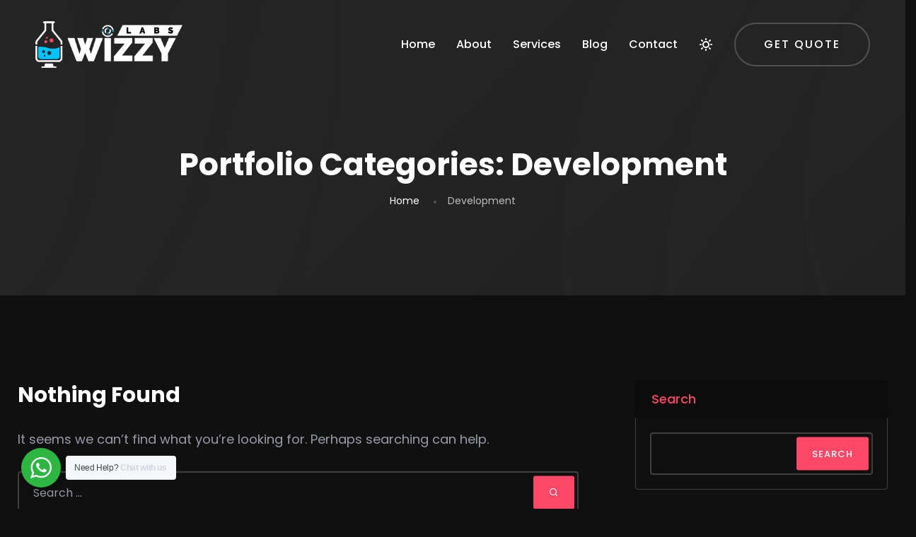

--- FILE ---
content_type: text/html; charset=UTF-8
request_url: https://wizzylabs.com/portfolio-cat/development/
body_size: 14721
content:
<!doctype html>
<html lang="en-US">
<head>
    <meta charset="UTF-8">
    <meta name="viewport" content="width=device-width, initial-scale=1">
    <link rel="profile" href="https://gmpg.org/xfn/11">

        <meta name="theme-style-mode" content="1">
<meta name="google-site-verification" content="wHPP5iTmWlHbyHK16twy4vTv4U1ZL_R0Ben6NQNUzPQ" />
    <title>Development &#8211; WizzyLabs</title>
<meta name='robots' content='max-image-preview:large' />
<link rel='dns-prefetch' href='//fonts.googleapis.com' />
<link rel="alternate" type="application/rss+xml" title="WizzyLabs &raquo; Feed" href="https://wizzylabs.com/feed/" />
<link rel="alternate" type="application/rss+xml" title="WizzyLabs &raquo; Comments Feed" href="https://wizzylabs.com/comments/feed/" />
<link rel="alternate" type="application/rss+xml" title="WizzyLabs &raquo; Development Portfolio Categories Feed" href="https://wizzylabs.com/portfolio-cat/development/feed/" />
<script type="text/javascript">
/* <![CDATA[ */
window._wpemojiSettings = {"baseUrl":"https:\/\/s.w.org\/images\/core\/emoji\/15.0.3\/72x72\/","ext":".png","svgUrl":"https:\/\/s.w.org\/images\/core\/emoji\/15.0.3\/svg\/","svgExt":".svg","source":{"concatemoji":"https:\/\/wizzylabs.com\/wp-includes\/js\/wp-emoji-release.min.js?ver=6.6.4"}};
/*! This file is auto-generated */
!function(i,n){var o,s,e;function c(e){try{var t={supportTests:e,timestamp:(new Date).valueOf()};sessionStorage.setItem(o,JSON.stringify(t))}catch(e){}}function p(e,t,n){e.clearRect(0,0,e.canvas.width,e.canvas.height),e.fillText(t,0,0);var t=new Uint32Array(e.getImageData(0,0,e.canvas.width,e.canvas.height).data),r=(e.clearRect(0,0,e.canvas.width,e.canvas.height),e.fillText(n,0,0),new Uint32Array(e.getImageData(0,0,e.canvas.width,e.canvas.height).data));return t.every(function(e,t){return e===r[t]})}function u(e,t,n){switch(t){case"flag":return n(e,"\ud83c\udff3\ufe0f\u200d\u26a7\ufe0f","\ud83c\udff3\ufe0f\u200b\u26a7\ufe0f")?!1:!n(e,"\ud83c\uddfa\ud83c\uddf3","\ud83c\uddfa\u200b\ud83c\uddf3")&&!n(e,"\ud83c\udff4\udb40\udc67\udb40\udc62\udb40\udc65\udb40\udc6e\udb40\udc67\udb40\udc7f","\ud83c\udff4\u200b\udb40\udc67\u200b\udb40\udc62\u200b\udb40\udc65\u200b\udb40\udc6e\u200b\udb40\udc67\u200b\udb40\udc7f");case"emoji":return!n(e,"\ud83d\udc26\u200d\u2b1b","\ud83d\udc26\u200b\u2b1b")}return!1}function f(e,t,n){var r="undefined"!=typeof WorkerGlobalScope&&self instanceof WorkerGlobalScope?new OffscreenCanvas(300,150):i.createElement("canvas"),a=r.getContext("2d",{willReadFrequently:!0}),o=(a.textBaseline="top",a.font="600 32px Arial",{});return e.forEach(function(e){o[e]=t(a,e,n)}),o}function t(e){var t=i.createElement("script");t.src=e,t.defer=!0,i.head.appendChild(t)}"undefined"!=typeof Promise&&(o="wpEmojiSettingsSupports",s=["flag","emoji"],n.supports={everything:!0,everythingExceptFlag:!0},e=new Promise(function(e){i.addEventListener("DOMContentLoaded",e,{once:!0})}),new Promise(function(t){var n=function(){try{var e=JSON.parse(sessionStorage.getItem(o));if("object"==typeof e&&"number"==typeof e.timestamp&&(new Date).valueOf()<e.timestamp+604800&&"object"==typeof e.supportTests)return e.supportTests}catch(e){}return null}();if(!n){if("undefined"!=typeof Worker&&"undefined"!=typeof OffscreenCanvas&&"undefined"!=typeof URL&&URL.createObjectURL&&"undefined"!=typeof Blob)try{var e="postMessage("+f.toString()+"("+[JSON.stringify(s),u.toString(),p.toString()].join(",")+"));",r=new Blob([e],{type:"text/javascript"}),a=new Worker(URL.createObjectURL(r),{name:"wpTestEmojiSupports"});return void(a.onmessage=function(e){c(n=e.data),a.terminate(),t(n)})}catch(e){}c(n=f(s,u,p))}t(n)}).then(function(e){for(var t in e)n.supports[t]=e[t],n.supports.everything=n.supports.everything&&n.supports[t],"flag"!==t&&(n.supports.everythingExceptFlag=n.supports.everythingExceptFlag&&n.supports[t]);n.supports.everythingExceptFlag=n.supports.everythingExceptFlag&&!n.supports.flag,n.DOMReady=!1,n.readyCallback=function(){n.DOMReady=!0}}).then(function(){return e}).then(function(){var e;n.supports.everything||(n.readyCallback(),(e=n.source||{}).concatemoji?t(e.concatemoji):e.wpemoji&&e.twemoji&&(t(e.twemoji),t(e.wpemoji)))}))}((window,document),window._wpemojiSettings);
/* ]]> */
</script>

<style id='wp-emoji-styles-inline-css' type='text/css'>

	img.wp-smiley, img.emoji {
		display: inline !important;
		border: none !important;
		box-shadow: none !important;
		height: 1em !important;
		width: 1em !important;
		margin: 0 0.07em !important;
		vertical-align: -0.1em !important;
		background: none !important;
		padding: 0 !important;
	}
</style>
<link rel='stylesheet' id='wp-block-library-css' href='https://wizzylabs.com/wp-includes/css/dist/block-library/style.min.css?ver=6.6.4' type='text/css' media='all' />
<style id='wp-block-library-theme-inline-css' type='text/css'>
.wp-block-audio :where(figcaption){color:#555;font-size:13px;text-align:center}.is-dark-theme .wp-block-audio :where(figcaption){color:#ffffffa6}.wp-block-audio{margin:0 0 1em}.wp-block-code{border:1px solid #ccc;border-radius:4px;font-family:Menlo,Consolas,monaco,monospace;padding:.8em 1em}.wp-block-embed :where(figcaption){color:#555;font-size:13px;text-align:center}.is-dark-theme .wp-block-embed :where(figcaption){color:#ffffffa6}.wp-block-embed{margin:0 0 1em}.blocks-gallery-caption{color:#555;font-size:13px;text-align:center}.is-dark-theme .blocks-gallery-caption{color:#ffffffa6}:root :where(.wp-block-image figcaption){color:#555;font-size:13px;text-align:center}.is-dark-theme :root :where(.wp-block-image figcaption){color:#ffffffa6}.wp-block-image{margin:0 0 1em}.wp-block-pullquote{border-bottom:4px solid;border-top:4px solid;color:currentColor;margin-bottom:1.75em}.wp-block-pullquote cite,.wp-block-pullquote footer,.wp-block-pullquote__citation{color:currentColor;font-size:.8125em;font-style:normal;text-transform:uppercase}.wp-block-quote{border-left:.25em solid;margin:0 0 1.75em;padding-left:1em}.wp-block-quote cite,.wp-block-quote footer{color:currentColor;font-size:.8125em;font-style:normal;position:relative}.wp-block-quote.has-text-align-right{border-left:none;border-right:.25em solid;padding-left:0;padding-right:1em}.wp-block-quote.has-text-align-center{border:none;padding-left:0}.wp-block-quote.is-large,.wp-block-quote.is-style-large,.wp-block-quote.is-style-plain{border:none}.wp-block-search .wp-block-search__label{font-weight:700}.wp-block-search__button{border:1px solid #ccc;padding:.375em .625em}:where(.wp-block-group.has-background){padding:1.25em 2.375em}.wp-block-separator.has-css-opacity{opacity:.4}.wp-block-separator{border:none;border-bottom:2px solid;margin-left:auto;margin-right:auto}.wp-block-separator.has-alpha-channel-opacity{opacity:1}.wp-block-separator:not(.is-style-wide):not(.is-style-dots){width:100px}.wp-block-separator.has-background:not(.is-style-dots){border-bottom:none;height:1px}.wp-block-separator.has-background:not(.is-style-wide):not(.is-style-dots){height:2px}.wp-block-table{margin:0 0 1em}.wp-block-table td,.wp-block-table th{word-break:normal}.wp-block-table :where(figcaption){color:#555;font-size:13px;text-align:center}.is-dark-theme .wp-block-table :where(figcaption){color:#ffffffa6}.wp-block-video :where(figcaption){color:#555;font-size:13px;text-align:center}.is-dark-theme .wp-block-video :where(figcaption){color:#ffffffa6}.wp-block-video{margin:0 0 1em}:root :where(.wp-block-template-part.has-background){margin-bottom:0;margin-top:0;padding:1.25em 2.375em}
</style>
<link rel='stylesheet' id='nta-css-popup-css' href='https://wizzylabs.com/wp-content/plugins/whatsapp-for-wordpress/assets/dist/css/style.css?ver=6.6.4' type='text/css' media='all' />
<style id='classic-theme-styles-inline-css' type='text/css'>
/*! This file is auto-generated */
.wp-block-button__link{color:#fff;background-color:#32373c;border-radius:9999px;box-shadow:none;text-decoration:none;padding:calc(.667em + 2px) calc(1.333em + 2px);font-size:1.125em}.wp-block-file__button{background:#32373c;color:#fff;text-decoration:none}
</style>
<style id='global-styles-inline-css' type='text/css'>
:root{--wp--preset--aspect-ratio--square: 1;--wp--preset--aspect-ratio--4-3: 4/3;--wp--preset--aspect-ratio--3-4: 3/4;--wp--preset--aspect-ratio--3-2: 3/2;--wp--preset--aspect-ratio--2-3: 2/3;--wp--preset--aspect-ratio--16-9: 16/9;--wp--preset--aspect-ratio--9-16: 9/16;--wp--preset--color--black: #000000;--wp--preset--color--cyan-bluish-gray: #abb8c3;--wp--preset--color--white: #ffffff;--wp--preset--color--pale-pink: #f78da7;--wp--preset--color--vivid-red: #cf2e2e;--wp--preset--color--luminous-vivid-orange: #ff6900;--wp--preset--color--luminous-vivid-amber: #fcb900;--wp--preset--color--light-green-cyan: #7bdcb5;--wp--preset--color--vivid-green-cyan: #00d084;--wp--preset--color--pale-cyan-blue: #8ed1fc;--wp--preset--color--vivid-cyan-blue: #0693e3;--wp--preset--color--vivid-purple: #9b51e0;--wp--preset--color--primary: #f9004d;--wp--preset--color--secondary: #00D09C;--wp--preset--color--dark: #1f1f25;--wp--preset--color--gray: #717173;--wp--preset--color--light: #f8f9fc;--wp--preset--gradient--vivid-cyan-blue-to-vivid-purple: linear-gradient(135deg,rgba(6,147,227,1) 0%,rgb(155,81,224) 100%);--wp--preset--gradient--light-green-cyan-to-vivid-green-cyan: linear-gradient(135deg,rgb(122,220,180) 0%,rgb(0,208,130) 100%);--wp--preset--gradient--luminous-vivid-amber-to-luminous-vivid-orange: linear-gradient(135deg,rgba(252,185,0,1) 0%,rgba(255,105,0,1) 100%);--wp--preset--gradient--luminous-vivid-orange-to-vivid-red: linear-gradient(135deg,rgba(255,105,0,1) 0%,rgb(207,46,46) 100%);--wp--preset--gradient--very-light-gray-to-cyan-bluish-gray: linear-gradient(135deg,rgb(238,238,238) 0%,rgb(169,184,195) 100%);--wp--preset--gradient--cool-to-warm-spectrum: linear-gradient(135deg,rgb(74,234,220) 0%,rgb(151,120,209) 20%,rgb(207,42,186) 40%,rgb(238,44,130) 60%,rgb(251,105,98) 80%,rgb(254,248,76) 100%);--wp--preset--gradient--blush-light-purple: linear-gradient(135deg,rgb(255,206,236) 0%,rgb(152,150,240) 100%);--wp--preset--gradient--blush-bordeaux: linear-gradient(135deg,rgb(254,205,165) 0%,rgb(254,45,45) 50%,rgb(107,0,62) 100%);--wp--preset--gradient--luminous-dusk: linear-gradient(135deg,rgb(255,203,112) 0%,rgb(199,81,192) 50%,rgb(65,88,208) 100%);--wp--preset--gradient--pale-ocean: linear-gradient(135deg,rgb(255,245,203) 0%,rgb(182,227,212) 50%,rgb(51,167,181) 100%);--wp--preset--gradient--electric-grass: linear-gradient(135deg,rgb(202,248,128) 0%,rgb(113,206,126) 100%);--wp--preset--gradient--midnight: linear-gradient(135deg,rgb(2,3,129) 0%,rgb(40,116,252) 100%);--wp--preset--font-size--small: 12px;--wp--preset--font-size--medium: 20px;--wp--preset--font-size--large: 36px;--wp--preset--font-size--x-large: 42px;--wp--preset--font-size--normal: 16px;--wp--preset--font-size--huge: 50px;--wp--preset--spacing--20: 0.44rem;--wp--preset--spacing--30: 0.67rem;--wp--preset--spacing--40: 1rem;--wp--preset--spacing--50: 1.5rem;--wp--preset--spacing--60: 2.25rem;--wp--preset--spacing--70: 3.38rem;--wp--preset--spacing--80: 5.06rem;--wp--preset--shadow--natural: 6px 6px 9px rgba(0, 0, 0, 0.2);--wp--preset--shadow--deep: 12px 12px 50px rgba(0, 0, 0, 0.4);--wp--preset--shadow--sharp: 6px 6px 0px rgba(0, 0, 0, 0.2);--wp--preset--shadow--outlined: 6px 6px 0px -3px rgba(255, 255, 255, 1), 6px 6px rgba(0, 0, 0, 1);--wp--preset--shadow--crisp: 6px 6px 0px rgba(0, 0, 0, 1);}:where(.is-layout-flex){gap: 0.5em;}:where(.is-layout-grid){gap: 0.5em;}body .is-layout-flex{display: flex;}.is-layout-flex{flex-wrap: wrap;align-items: center;}.is-layout-flex > :is(*, div){margin: 0;}body .is-layout-grid{display: grid;}.is-layout-grid > :is(*, div){margin: 0;}:where(.wp-block-columns.is-layout-flex){gap: 2em;}:where(.wp-block-columns.is-layout-grid){gap: 2em;}:where(.wp-block-post-template.is-layout-flex){gap: 1.25em;}:where(.wp-block-post-template.is-layout-grid){gap: 1.25em;}.has-black-color{color: var(--wp--preset--color--black) !important;}.has-cyan-bluish-gray-color{color: var(--wp--preset--color--cyan-bluish-gray) !important;}.has-white-color{color: var(--wp--preset--color--white) !important;}.has-pale-pink-color{color: var(--wp--preset--color--pale-pink) !important;}.has-vivid-red-color{color: var(--wp--preset--color--vivid-red) !important;}.has-luminous-vivid-orange-color{color: var(--wp--preset--color--luminous-vivid-orange) !important;}.has-luminous-vivid-amber-color{color: var(--wp--preset--color--luminous-vivid-amber) !important;}.has-light-green-cyan-color{color: var(--wp--preset--color--light-green-cyan) !important;}.has-vivid-green-cyan-color{color: var(--wp--preset--color--vivid-green-cyan) !important;}.has-pale-cyan-blue-color{color: var(--wp--preset--color--pale-cyan-blue) !important;}.has-vivid-cyan-blue-color{color: var(--wp--preset--color--vivid-cyan-blue) !important;}.has-vivid-purple-color{color: var(--wp--preset--color--vivid-purple) !important;}.has-black-background-color{background-color: var(--wp--preset--color--black) !important;}.has-cyan-bluish-gray-background-color{background-color: var(--wp--preset--color--cyan-bluish-gray) !important;}.has-white-background-color{background-color: var(--wp--preset--color--white) !important;}.has-pale-pink-background-color{background-color: var(--wp--preset--color--pale-pink) !important;}.has-vivid-red-background-color{background-color: var(--wp--preset--color--vivid-red) !important;}.has-luminous-vivid-orange-background-color{background-color: var(--wp--preset--color--luminous-vivid-orange) !important;}.has-luminous-vivid-amber-background-color{background-color: var(--wp--preset--color--luminous-vivid-amber) !important;}.has-light-green-cyan-background-color{background-color: var(--wp--preset--color--light-green-cyan) !important;}.has-vivid-green-cyan-background-color{background-color: var(--wp--preset--color--vivid-green-cyan) !important;}.has-pale-cyan-blue-background-color{background-color: var(--wp--preset--color--pale-cyan-blue) !important;}.has-vivid-cyan-blue-background-color{background-color: var(--wp--preset--color--vivid-cyan-blue) !important;}.has-vivid-purple-background-color{background-color: var(--wp--preset--color--vivid-purple) !important;}.has-black-border-color{border-color: var(--wp--preset--color--black) !important;}.has-cyan-bluish-gray-border-color{border-color: var(--wp--preset--color--cyan-bluish-gray) !important;}.has-white-border-color{border-color: var(--wp--preset--color--white) !important;}.has-pale-pink-border-color{border-color: var(--wp--preset--color--pale-pink) !important;}.has-vivid-red-border-color{border-color: var(--wp--preset--color--vivid-red) !important;}.has-luminous-vivid-orange-border-color{border-color: var(--wp--preset--color--luminous-vivid-orange) !important;}.has-luminous-vivid-amber-border-color{border-color: var(--wp--preset--color--luminous-vivid-amber) !important;}.has-light-green-cyan-border-color{border-color: var(--wp--preset--color--light-green-cyan) !important;}.has-vivid-green-cyan-border-color{border-color: var(--wp--preset--color--vivid-green-cyan) !important;}.has-pale-cyan-blue-border-color{border-color: var(--wp--preset--color--pale-cyan-blue) !important;}.has-vivid-cyan-blue-border-color{border-color: var(--wp--preset--color--vivid-cyan-blue) !important;}.has-vivid-purple-border-color{border-color: var(--wp--preset--color--vivid-purple) !important;}.has-vivid-cyan-blue-to-vivid-purple-gradient-background{background: var(--wp--preset--gradient--vivid-cyan-blue-to-vivid-purple) !important;}.has-light-green-cyan-to-vivid-green-cyan-gradient-background{background: var(--wp--preset--gradient--light-green-cyan-to-vivid-green-cyan) !important;}.has-luminous-vivid-amber-to-luminous-vivid-orange-gradient-background{background: var(--wp--preset--gradient--luminous-vivid-amber-to-luminous-vivid-orange) !important;}.has-luminous-vivid-orange-to-vivid-red-gradient-background{background: var(--wp--preset--gradient--luminous-vivid-orange-to-vivid-red) !important;}.has-very-light-gray-to-cyan-bluish-gray-gradient-background{background: var(--wp--preset--gradient--very-light-gray-to-cyan-bluish-gray) !important;}.has-cool-to-warm-spectrum-gradient-background{background: var(--wp--preset--gradient--cool-to-warm-spectrum) !important;}.has-blush-light-purple-gradient-background{background: var(--wp--preset--gradient--blush-light-purple) !important;}.has-blush-bordeaux-gradient-background{background: var(--wp--preset--gradient--blush-bordeaux) !important;}.has-luminous-dusk-gradient-background{background: var(--wp--preset--gradient--luminous-dusk) !important;}.has-pale-ocean-gradient-background{background: var(--wp--preset--gradient--pale-ocean) !important;}.has-electric-grass-gradient-background{background: var(--wp--preset--gradient--electric-grass) !important;}.has-midnight-gradient-background{background: var(--wp--preset--gradient--midnight) !important;}.has-small-font-size{font-size: var(--wp--preset--font-size--small) !important;}.has-medium-font-size{font-size: var(--wp--preset--font-size--medium) !important;}.has-large-font-size{font-size: var(--wp--preset--font-size--large) !important;}.has-x-large-font-size{font-size: var(--wp--preset--font-size--x-large) !important;}
:where(.wp-block-post-template.is-layout-flex){gap: 1.25em;}:where(.wp-block-post-template.is-layout-grid){gap: 1.25em;}
:where(.wp-block-columns.is-layout-flex){gap: 2em;}:where(.wp-block-columns.is-layout-grid){gap: 2em;}
:root :where(.wp-block-pullquote){font-size: 1.5em;line-height: 1.6;}
</style>
<link rel='stylesheet' id='contact-form-7-css' href='https://wizzylabs.com/wp-content/plugins/contact-form-7/includes/css/styles.css?ver=6.0' type='text/css' media='all' />
<link rel='stylesheet' id='imroz-feather-icons-css' href='https://wizzylabs.com/wp-content/plugins/imroz-core/assets/css/feather.css?ver=1.0' type='text/css' media='all' />
<link rel='stylesheet' id='imroz-fonts-css' href='https://fonts.googleapis.com/css?family=Montserrat%3A400%2C400i%2C500%2C600%2C700%2C800%2C900%7CPoppins%3A300%2C400%2C500%2C600%2C700%2C700i&#038;subset=latin%2Clatin-ext&#038;ver=6.6.4' type='text/css' media='all' />
<link rel='stylesheet' id='bootstrap-css' href='https://wizzylabs.com/wp-content/themes/imroz/assets/css/vendor/bootstrap.min.css?ver=1.4.0' type='text/css' media='all' />
<link rel='stylesheet' id='lightbox-css' href='https://wizzylabs.com/wp-content/themes/imroz/assets/css/vendor/lightbox.css?ver=1.4.0' type='text/css' media='all' />
<link rel='stylesheet' id='magnific-popup-css' href='https://wizzylabs.com/wp-content/themes/imroz/assets/css/vendor/magnific-popup.css?ver=1.4.0' type='text/css' media='all' />
<link rel='stylesheet' id='font-awesome-css' href='https://wizzylabs.com/wp-content/themes/imroz/assets/css/vendor/fontawesome.css?ver=1.4.0' type='text/css' media='all' />
<link rel='stylesheet' id='slick-slider-css' href='https://wizzylabs.com/wp-content/themes/imroz/assets/css/vendor/slick-slider.css?ver=1.4.0' type='text/css' media='all' />
<link rel='stylesheet' id='animation-css' href='https://wizzylabs.com/wp-content/themes/imroz/assets/css/vendor/animation.css?ver=1.4.0' type='text/css' media='all' />
<link rel='stylesheet' id='feather-css' href='https://wizzylabs.com/wp-content/themes/imroz/assets/css/vendor/feather.css?ver=1.4.0' type='text/css' media='all' />
<link rel='stylesheet' id='imroz-main-style-css' href='https://wizzylabs.com/wp-content/themes/imroz/assets/css/style.css?ver=1.4.0' type='text/css' media='all' />
<link rel='stylesheet' id='imroz-woocommerce-css' href='https://wizzylabs.com/wp-content/themes/imroz/assets/css/woocommerce.css?ver=1.4.0' type='text/css' media='all' />
<link rel='stylesheet' id='imroz-dev-style-css' href='https://wizzylabs.com/wp-content/themes/imroz/assets/css/dev-style.css?ver=1.4.0' type='text/css' media='all' />
<link rel='stylesheet' id='imroz-style-css' href='https://wizzylabs.com/wp-content/themes/imroz/style.css?ver=6.6.4' type='text/css' media='all' />
<script type="text/javascript" src="https://wizzylabs.com/wp-includes/js/jquery/jquery.min.js?ver=3.7.1" id="jquery-core-js"></script>
<script type="text/javascript" src="https://wizzylabs.com/wp-includes/js/jquery/jquery-migrate.min.js?ver=3.4.1" id="jquery-migrate-js"></script>
<script type="text/javascript" src="https://wizzylabs.com/wp-content/themes/imroz/assets/js/vendor/stellar.js?ver=1.4.0" id="stellar-js"></script>
<script type="text/javascript" src="https://wizzylabs.com/wp-content/themes/imroz/assets/js/plugins/parallax.js?ver=1.4.0" id="parallax-js"></script>
<link rel="https://api.w.org/" href="https://wizzylabs.com/wp-json/" /><link rel="EditURI" type="application/rsd+xml" title="RSD" href="https://wizzylabs.com/xmlrpc.php?rsd" />
<meta name="generator" content="WordPress 6.6.4" />
<meta name="generator" content="Redux 4.5.0" />        <!--Customizer CSS-->
        <style type="text/css">

            /************************************************************************************
             * General
             ************************************************************************************/
            /* Primary */
                                                
                        
            button.rn-button-style--2:hover, a.rn-button-style--2:hover, a.wp-block-button__link:hover, input[type=submit]:hover, .im_box:hover { box-shadow: 0 10px 15px 0 rgba(253,71,102,0.1)!important; }

            /* Gradient */
            .theme-gradient, .section-title .sub-title, a.btn-transparent { background: linear-gradient(120deg, #1C99FE 20.69%, #7644FF 50.19%, #FD4766 79.69%); -webkit-background-clip: text; }            .bg-theme-gradient, a.btn-transparent::after, .im-hover::after, .footer-style-01 .ft-text p a::after { background: linear-gradient(120deg, #1C99FE 20.69%, #7644FF 50.19%, #FD4766 79.69%); }            .breadcrumb-area::before { background: linear-gradient(90deg, #1C99FE 20.69%, #7644FF 50.19%, #FD4766 79.69%); }

            /************************************************************************************
            * Header
            ************************************************************************************/
            /* Link Color */
                        
            /* Link Color after sticky and dropdown */
                                                
                        

            /************************************************************************************
            * Footer
            ************************************************************************************/
            /* Heading Color */
            
            /* Text Color */
            
            /* Link Color */
                        
            /* Copyright Color */
            

        </style>
        <!--/Customizer CSS-->
        <meta name="generator" content="Elementor 3.25.4; features: additional_custom_breakpoints, e_optimized_control_loading; settings: css_print_method-external, google_font-enabled, font_display-swap">
<style type="text/css">.recentcomments a{display:inline !important;padding:0 !important;margin:0 !important;}</style>			<style>
				.e-con.e-parent:nth-of-type(n+4):not(.e-lazyloaded):not(.e-no-lazyload),
				.e-con.e-parent:nth-of-type(n+4):not(.e-lazyloaded):not(.e-no-lazyload) * {
					background-image: none !important;
				}
				@media screen and (max-height: 1024px) {
					.e-con.e-parent:nth-of-type(n+3):not(.e-lazyloaded):not(.e-no-lazyload),
					.e-con.e-parent:nth-of-type(n+3):not(.e-lazyloaded):not(.e-no-lazyload) * {
						background-image: none !important;
					}
				}
				@media screen and (max-height: 640px) {
					.e-con.e-parent:nth-of-type(n+2):not(.e-lazyloaded):not(.e-no-lazyload),
					.e-con.e-parent:nth-of-type(n+2):not(.e-lazyloaded):not(.e-no-lazyload) * {
						background-image: none !important;
					}
				}
			</style>
			<link rel="icon" href="https://wizzylabs.com/wp-content/uploads/2022/12/cropped-WizzyLabs-icon-04-32x32.png" sizes="32x32" />
<link rel="icon" href="https://wizzylabs.com/wp-content/uploads/2022/12/cropped-WizzyLabs-icon-04-192x192.png" sizes="192x192" />
<link rel="apple-touch-icon" href="https://wizzylabs.com/wp-content/uploads/2022/12/cropped-WizzyLabs-icon-04-180x180.png" />
<meta name="msapplication-TileImage" content="https://wizzylabs.com/wp-content/uploads/2022/12/cropped-WizzyLabs-icon-04-270x270.png" />
		<style type="text/css" id="wp-custom-css">
			

.woocommerce-message {
    line-height: 40px;
}

.blog-single-page-title ul.blog-meta li.single-post-meta-tag a, 
.blog-single-page-title ul.blog-meta li.single-post-meta-categories a {
    padding-right: 0;
}

.elementor-widget-text-editor p {
    color: inherit;
}

.service.service__style--2 .icon {
    display: inline-flex;
}

.page-id-1984 .my_switcher, .page-id-1844 .my_switcher, .page-id-2175 .my_switcher{
	display: none;
}		</style>
		</head>

<body class="archive tax-portfolio-cat term-development term-7 wp-embed-responsive hfeed active-scroll-to-top   root-header-transparent  active-dark-mode elementor-default elementor-kit-6" >
<div class="main-page "><header class="header-area header-style-one    header--transparent  ">
    <div class="header-wrapper" id="header-wrapper">
        <div class="header-left">
            <div class="logo">
                                    <a href="https://wizzylabs.com/"
                        title="WizzyLabs" rel="home">

                        
                            <img class="logo-normal" src="http://wizzylabs.com/wp-content/uploads/2022/12/Asset-2.png"
                                    alt="WizzyLabs">

                                                            <img class="logo-sticky" src="http://wizzylabs.com/wp-content/uploads/2022/12/WizzyLabs-Logo-04-1.png"
                            alt="WizzyLabs">
                                                        
                        
                    </a>
                            </div>
        </div>
        <div class="header-right">
            
            <nav class="mainmenunav d-none d-lg-block "><ul id="mainmenu" class="mainmenu"><li id="menu-item-2703" class="menu-item menu-item-type-post_type menu-item-object-page menu-item-home menu-item-2703"><a href="https://wizzylabs.com/">Home</a></li>
<li id="menu-item-2704" class="menu-item menu-item-type-post_type menu-item-object-page menu-item-2704"><a href="https://wizzylabs.com/about/">About</a></li>
<li id="menu-item-2707" class="menu-item menu-item-type-post_type menu-item-object-page menu-item-2707"><a href="https://wizzylabs.com/our-services/">Services</a></li>
<li id="menu-item-2705" class="menu-item menu-item-type-post_type menu-item-object-page current_page_parent menu-item-2705"><a href="https://wizzylabs.com/blog-list/">Blog</a></li>
<li id="menu-item-2706" class="menu-item menu-item-type-post_type menu-item-object-page menu-item-2706"><a href="https://wizzylabs.com/contact/">Contact</a></li>
</ul></nav>
                                    <div id="my_switcher" class="my_switcher">
                <ul>
                    <li>
                        <a href="javascript: void(0);" data-theme="light" class="setColor light">
                            <img src="https://wizzylabs.com/wp-content/themes/imroz/assets/images/icons/sun-01.svg" alt="Sun images">
                        </a>
                    </li>
                    <li>
                        <a href="javascript: void(0);" data-theme="dark" class="setColor dark">
                            <img src="https://wizzylabs.com/wp-content/themes/imroz/assets/images/icons/vector.svg" alt="Vector Images">
                        </a>
                    </li>
                </ul>
            </div>
            
                            <div class="header-btn">
                    <a class="btn-default btn-border btn-opacity" href="/get-quote">
                        <span>Get Quote</span>
                    </a>
                </div>
                        
                            <!-- Start Humberger Menu  -->
                <div class="humberger-menu d-block d-lg-none pl--20">
                    <span class="menutrigger text-white">
                        <i data-feather="menu"></i>
                    </span>
                </div>
                <!-- End Humberger Menu  -->
                        

        </div>
    </div>
</header>

<!-- Start Popup Mobile Menu -->
<div class="rn-popup-mobile-menu">
    <div class="inner">
        <div class="popup-menu-top">
            <div class="logo">
                                    <a href="https://wizzylabs.com/"
                        title="WizzyLabs" rel="home">

                        
                            <img class="logo-normal" src="http://wizzylabs.com/wp-content/uploads/2022/12/Asset-2.png"
                                    alt="WizzyLabs">

                                                            <img class="logo-sticky" src="http://wizzylabs.com/wp-content/uploads/2022/12/WizzyLabs-Logo-04-1.png"
                            alt="WizzyLabs">
                                                        
                        
                    </a>
                            </div>
            <div class="close-menu d-block d-lg-none">
                <span class="closeTrigger">
                <i data-feather="x"></i>
            </span>
            </div>
        </div>
    
        <nav class="menu-item"><ul id="mobile-menu" class="mainmenu-item"><li class="menu-item menu-item-type-post_type menu-item-object-page menu-item-home menu-item-2703"><a href="https://wizzylabs.com/">Home</a></li>
<li class="menu-item menu-item-type-post_type menu-item-object-page menu-item-2704"><a href="https://wizzylabs.com/about/">About</a></li>
<li class="menu-item menu-item-type-post_type menu-item-object-page menu-item-2707"><a href="https://wizzylabs.com/our-services/">Services</a></li>
<li class="menu-item menu-item-type-post_type menu-item-object-page current_page_parent menu-item-2705"><a href="https://wizzylabs.com/blog-list/">Blog</a></li>
<li class="menu-item menu-item-type-post_type menu-item-object-page menu-item-2706"><a href="https://wizzylabs.com/contact/">Contact</a></li>
</ul></nav>
    </div>
</div>
<!-- End Popup Mobile Menu --><!-- Start Breadcrump Area  -->
<div class="title-layout-1 breadcrumb-area rn-bg-color ptb--120 bg_image bg_image--1" data-black-overlay="6" style="background-image: url('https://wizzylabs.com/wp-content/themes/imroz/assets/images/bg/bg-image-1.jpg')">
    <div class="container">
        <div class="row">
            <div class="col-lg-12">
                <div class="breadcrumb-inner pt--100 pt_sm--40 pt_md--50">
                                            <h1 class="title">Portfolio Categories: <span>Development</span></h1>
                                        <ul id="breadcrumbs" class="page-list"><li class="item-home"><a class="bread-link bread-home" href="https://wizzylabs.com" title="Home">Home</a></li><li class="separator separator-home">  </li><li class="item-current item-archive"><span class="bread-current bread-archive">Development</span></li></ul>                </div>
            </div>
        </div>
    </div>
</div>
<!-- End Breadcrump Area  --><!-- Start Page Wrapper  -->
<main class="page-wrapper">


    <!-- Start Blog Area  -->
    <div class="imroz-blog-area rn-section-gap bg-color-white">
        <div class="container">
            <div class="row row--40">
                                <div class="col-lg-8 col-md-12 col-12">

                    
<section class="no-results not-found">
	<header class="page-header">
		<h3 class="page-title">Nothing Found</h3>
	</header><!-- .page-header -->

	<div class="page-content">
		
			<p>It seems we can&rsquo;t find what you&rsquo;re looking for. Perhaps searching can help.</p>
			<div class="inner">
    <form id="search-1" action="https://wizzylabs.com/" method="GET" class="blog-search">
        <input type="text"  name="s"  placeholder="Search ..." value=""/>
        <button class="search-button"><i class="rbt feather-search"></i></button>
    </form>
</div>	</div><!-- .page-content -->
</section><!-- .no-results -->
                </div>
                                    <div class="col-lg-4 col-md-12 col-12 mt_md--40 mt_sm--40">
                        <div id="block-2" class="rbt-single-widget widget_block widget_search mt--50 mt_sm--30 mt_md--30 mt_lg--40"><form role="search" method="get" action="https://wizzylabs.com/" class="wp-block-search__button-outside wp-block-search__text-button wp-block-search"    ><label class="wp-block-search__label" for="wp-block-search__input-2" >Search</label><div class="wp-block-search__inside-wrapper " ><input class="wp-block-search__input" id="wp-block-search__input-2" placeholder="" value="" type="search" name="s" required /><button aria-label="Search" class="wp-block-search__button wp-element-button" type="submit" >Search</button></div></form></div><div id="block-3" class="rbt-single-widget widget_block mt--50 mt_sm--30 mt_md--30 mt_lg--40"><div class="wp-block-group"><div class="wp-block-group__inner-container is-layout-flow wp-block-group-is-layout-flow"><h2 class="wp-block-heading">Recent Posts</h2><ul class="wp-block-latest-posts__list wp-block-latest-posts"></ul></div></div></div><div id="block-4" class="rbt-single-widget widget_block mt--50 mt_sm--30 mt_md--30 mt_lg--40"><div class="wp-block-group"><div class="wp-block-group__inner-container is-layout-flow wp-block-group-is-layout-flow"><h2 class="wp-block-heading">Recent Comments</h2><div class="no-comments wp-block-latest-comments">No comments to show.</div></div></div></div><div id="block-5" class="rbt-single-widget widget_block mt--50 mt_sm--30 mt_md--30 mt_lg--40"><div class="wp-block-group"><div class="wp-block-group__inner-container is-layout-flow wp-block-group-is-layout-flow"><h2 class="wp-block-heading">Archives</h2><div class="wp-block-archives-list wp-block-archives">No archives to show.</div></div></div></div><div id="block-6" class="rbt-single-widget widget_block mt--50 mt_sm--30 mt_md--30 mt_lg--40"><div class="wp-block-group"><div class="wp-block-group__inner-container is-layout-flow wp-block-group-is-layout-flow"><h2 class="wp-block-heading">Categories</h2><ul class="wp-block-categories-list wp-block-categories"><li class="cat-item-none">No categories</li></ul></div></div></div><div id="search-1" class="rbt-single-widget widget_search mt--50 mt_sm--30 mt_md--30 mt_lg--40"><div class="inner">
    <form id="search-3" action="https://wizzylabs.com/" method="GET" class="blog-search">
        <input type="text"  name="s"  placeholder="Search ..." value=""/>
        <button class="search-button"><i class="rbt feather-search"></i></button>
    </form>
</div></div><div id="recent-comments-1" class="rbt-single-widget widget_recent_comments mt--50 mt_sm--30 mt_md--30 mt_lg--40"><h4 class="title mb--20">Recent Comments</h4><ul id="recentcomments"></ul></div><div id="archives-1" class="rbt-single-widget widget_archive mt--50 mt_sm--30 mt_md--30 mt_lg--40"><h4 class="title mb--20">Archives</h4>
			<ul>
							</ul>

			</div><div id="categories-1" class="rbt-single-widget widget_categories mt--50 mt_sm--30 mt_md--30 mt_lg--40"><h4 class="title mb--20">Categories</h4>
			<ul>
				<li class="cat-item-none">No categories</li>			</ul>

			</div><div id="meta-1" class="rbt-single-widget widget_meta mt--50 mt_sm--30 mt_md--30 mt_lg--40"><h4 class="title mb--20">Meta</h4>
		<ul>
						<li><a href="https://wizzylabs.com/wp-login.php">Log in</a></li>
			<li><a href="https://wizzylabs.com/feed/">Entries feed</a></li>
			<li><a href="https://wizzylabs.com/comments/feed/">Comments feed</a></li>

			<li><a href="https://wordpress.org/">WordPress.org</a></li>
		</ul>

		</div><div id="nav_menu-1" class="rbt-single-widget widget_nav_menu mt--50 mt_sm--30 mt_md--30 mt_lg--40"><h4 class="title mb--20">Quick Link</h4><div class="menu-quick-link-container"><ul id="menu-quick-link" class="menu"><li id="menu-item-1004" class="menu-item menu-item-type-custom menu-item-object-custom menu-item-1004"><a href="#">Portfolio</a></li>
<li id="menu-item-1005" class="menu-item menu-item-type-custom menu-item-object-custom menu-item-1005"><a href="#">About</a></li>
<li id="menu-item-1006" class="menu-item menu-item-type-custom menu-item-object-custom menu-item-1006"><a href="#">Our Blog</a></li>
<li id="menu-item-1007" class="menu-item menu-item-type-custom menu-item-object-custom menu-item-1007"><a href="#">Our Team</a></li>
<li id="menu-item-1008" class="menu-item menu-item-type-custom menu-item-object-custom menu-item-1008"><a href="#">Contact</a></li>
</ul></div></div>                    </div>
                            </div>
        </div>
    </div>
    <!-- End Blog Area  -->
</main>
<!-- End Page Wrapper -->
<footer class="footer-area footer-style-01 bg_color--6">
    <div class="im-call-to-action-area ptb--70 im-separator">
        <div class="container">
            <div class="row align-items-center">
                <div class="col-lg-8 col-xl-6 col-md-12 col-sm-12 col-12">
                    <div class="inner">
                                                                            <h2 class="text-white mb--0">Enough Talk, Let&#039;s Build Something Together</h2>
                                            </div>
                </div>
                                <div class="col-lg-4 col-xl-4 offset-xl-2 col-md-12 col-sm-12 col-12">
                    <div class="call-to-cation-tbn text-left text-lg-right mt_md--20 mt_sm--20">
                        <a class="btn-default btn-large btn-border btn-opacity" href="/contact">
                            Contact Us                        </a>
                    </div>
                </div>
                
            </div>
        </div>
    </div>
    <div class="footer-wrapper ptb--70">
        <div class="container">
            <div class="row">
                <div class="col-lg-4 col-md-6 col-sm-6 col-12">
                    <div class="ft-text">
                        <div class="logo">
                                                            <a href="https://wizzylabs.com/"
                                   title="WizzyLabs" rel="home">

                                    
                                        <img src="http://wizzylabs.com/wp-content/uploads/2022/12/Asset-2.png"
                                             alt="WizzyLabs">

                                    
                                </a>
                                                    </div>

                                                    <p>Copyright © 2025 All rights reserved by <a href="https://wizzylabs.com/">WizzyLabs</a>.</p>
                        
                    </div>
                </div>

                                    <!-- Start Single Widget -->
                    <div class="col-lg-2 col-xl-2 offset-xl-1 col-md-6 col-sm-6 col-12 mt_mobile--40">
                        <div id="nav_menu-2" class="footer-widget widget widget_nav_menu"><h4 class="title">Quick Link</h4><div class="menu-quick-link-container"><ul id="menu-quick-link-1" class="menu"><li class="menu-item menu-item-type-custom menu-item-object-custom menu-item-1004"><a href="#">Portfolio</a></li>
<li class="menu-item menu-item-type-custom menu-item-object-custom menu-item-1005"><a href="#">About</a></li>
<li class="menu-item menu-item-type-custom menu-item-object-custom menu-item-1006"><a href="#">Our Blog</a></li>
<li class="menu-item menu-item-type-custom menu-item-object-custom menu-item-1007"><a href="#">Our Team</a></li>
<li class="menu-item menu-item-type-custom menu-item-object-custom menu-item-1008"><a href="#">Contact</a></li>
</ul></div></div>                    </div><!-- End Single Widget -->
                
                                    <!-- Start Single Widget -->
                    <div class="col-lg-2 col-md-6 col-sm-6 col-12 mt_md--40 mt_sm--40">
                        <div id="nav_menu-3" class="footer-widget widget widget_nav_menu"><h4 class="title">Company</h4><div class="menu-quick-link-container"><ul id="menu-quick-link-2" class="menu"><li class="menu-item menu-item-type-custom menu-item-object-custom menu-item-1004"><a href="#">Portfolio</a></li>
<li class="menu-item menu-item-type-custom menu-item-object-custom menu-item-1005"><a href="#">About</a></li>
<li class="menu-item menu-item-type-custom menu-item-object-custom menu-item-1006"><a href="#">Our Blog</a></li>
<li class="menu-item menu-item-type-custom menu-item-object-custom menu-item-1007"><a href="#">Our Team</a></li>
<li class="menu-item menu-item-type-custom menu-item-object-custom menu-item-1008"><a href="#">Contact</a></li>
</ul></div></div>                    </div><!-- End Single Widget -->
                
                                    <!-- Start Single Widget -->
                    <div class="col-lg-3 col-md-6 col-sm-6 col-12 mt_md--40 mt_sm--40">
                        <div id="custom_html-1" class="widget_text footer-widget widget widget_custom_html"><h4 class="title">Say Hello</h4><div class="textwidget custom-html-widget"><ul class="ft-link">
    <li>Email: <a href="mailto:hello@wizzylabs.com">hello@wizzylabs.com</a></li>

    <li>Phone: <a href="tel:+447555454469">+447555454469</a></li>
</ul>

<div class="social-share-inner mt--20">
    <ul class="social-share social-style--2 d-flex justify-content-start liststyle">
        <li><a href="https://www.facebook.com/thewizzylabs"><i class="fab fa-facebook-f"></i></a></li>
        <li><a href="https://www.linkedin.com/company/70406742"><i class="fab fa-linkedin-in"></i></a></li>
        <li><a href="https://twitter.com/thewizzylabs"><i class="fab fa-twitter"></i></a></li>
        <li><a href="https://www.instagram.com/thewizzylabs/"><i class="fab fa-instagram"></i></a></li>
    </ul>
</div></div></div>                    </div><!-- End Single Widget -->
                
            </div>
        </div>
    </div>
</footer>


    <!-- Start Top To Bottom Area  -->
    <div class="rn-back-top">
        <i class="feather-arrow-up"></i>
    </div>
    <!-- End Top To Bottom Area  -->


</div>
<!-- End main page -->
<div id="wa"></div>			<script type='text/javascript'>
				const lazyloadRunObserver = () => {
					const lazyloadBackgrounds = document.querySelectorAll( `.e-con.e-parent:not(.e-lazyloaded)` );
					const lazyloadBackgroundObserver = new IntersectionObserver( ( entries ) => {
						entries.forEach( ( entry ) => {
							if ( entry.isIntersecting ) {
								let lazyloadBackground = entry.target;
								if( lazyloadBackground ) {
									lazyloadBackground.classList.add( 'e-lazyloaded' );
								}
								lazyloadBackgroundObserver.unobserve( entry.target );
							}
						});
					}, { rootMargin: '200px 0px 200px 0px' } );
					lazyloadBackgrounds.forEach( ( lazyloadBackground ) => {
						lazyloadBackgroundObserver.observe( lazyloadBackground );
					} );
				};
				const events = [
					'DOMContentLoaded',
					'elementor/lazyload/observe',
				];
				events.forEach( ( event ) => {
					document.addEventListener( event, lazyloadRunObserver );
				} );
			</script>
			<script type="text/javascript" src="https://wizzylabs.com/wp-includes/js/dist/hooks.min.js?ver=2810c76e705dd1a53b18" id="wp-hooks-js"></script>
<script type="text/javascript" src="https://wizzylabs.com/wp-includes/js/dist/i18n.min.js?ver=5e580eb46a90c2b997e6" id="wp-i18n-js"></script>
<script type="text/javascript" id="wp-i18n-js-after">
/* <![CDATA[ */
wp.i18n.setLocaleData( { 'text direction\u0004ltr': [ 'ltr' ] } );
/* ]]> */
</script>
<script type="text/javascript" src="https://wizzylabs.com/wp-content/plugins/contact-form-7/includes/swv/js/index.js?ver=6.0" id="swv-js"></script>
<script type="text/javascript" id="contact-form-7-js-before">
/* <![CDATA[ */
var wpcf7 = {
    "api": {
        "root": "https:\/\/wizzylabs.com\/wp-json\/",
        "namespace": "contact-form-7\/v1"
    },
    "cached": 1
};
/* ]]> */
</script>
<script type="text/javascript" src="https://wizzylabs.com/wp-content/plugins/contact-form-7/includes/js/index.js?ver=6.0" id="contact-form-7-js"></script>
<script type="text/javascript" id="imroz-core-ajax-js-extra">
/* <![CDATA[ */
var imroz_portfolio_ajax = {"ajax_url":"https:\/\/wizzylabs.com\/wp-admin\/admin-ajax.php","ajax_nonce":"faa03ed7ca"};
/* ]]> */
</script>
<script type="text/javascript" src="https://wizzylabs.com/wp-content/plugins/imroz-core/assets/js/ajax-scripts.js" id="imroz-core-ajax-js"></script>
<script type="text/javascript" src="https://wizzylabs.com/wp-content/plugins/imroz-core/assets/js/element-scripts.js?ver=1.0" id="imroz-element-scripts-js"></script>
<script type="text/javascript" src="https://wizzylabs.com/wp-content/plugins/whatsapp-for-wordpress/assets/dist/js/njt-whatsapp.js?ver=3.6.1" id="nta-wa-libs-js"></script>
<script type="text/javascript" id="nta-js-global-js-extra">
/* <![CDATA[ */
var njt_wa_global = {"ajax_url":"https:\/\/wizzylabs.com\/wp-admin\/admin-ajax.php","nonce":"8537c0b925","defaultAvatarSVG":"<svg width=\"48px\" height=\"48px\" class=\"nta-whatsapp-default-avatar\" version=\"1.1\" id=\"Layer_1\" xmlns=\"http:\/\/www.w3.org\/2000\/svg\" xmlns:xlink=\"http:\/\/www.w3.org\/1999\/xlink\" x=\"0px\" y=\"0px\"\n            viewBox=\"0 0 512 512\" style=\"enable-background:new 0 0 512 512;\" xml:space=\"preserve\">\n            <path style=\"fill:#EDEDED;\" d=\"M0,512l35.31-128C12.359,344.276,0,300.138,0,254.234C0,114.759,114.759,0,255.117,0\n            S512,114.759,512,254.234S395.476,512,255.117,512c-44.138,0-86.51-14.124-124.469-35.31L0,512z\"\/>\n            <path style=\"fill:#55CD6C;\" d=\"M137.71,430.786l7.945,4.414c32.662,20.303,70.621,32.662,110.345,32.662\n            c115.641,0,211.862-96.221,211.862-213.628S371.641,44.138,255.117,44.138S44.138,137.71,44.138,254.234\n            c0,40.607,11.476,80.331,32.662,113.876l5.297,7.945l-20.303,74.152L137.71,430.786z\"\/>\n            <path style=\"fill:#FEFEFE;\" d=\"M187.145,135.945l-16.772-0.883c-5.297,0-10.593,1.766-14.124,5.297\n            c-7.945,7.062-21.186,20.303-24.717,37.959c-6.179,26.483,3.531,58.262,26.483,90.041s67.09,82.979,144.772,105.048\n            c24.717,7.062,44.138,2.648,60.028-7.062c12.359-7.945,20.303-20.303,22.952-33.545l2.648-12.359\n            c0.883-3.531-0.883-7.945-4.414-9.71l-55.614-25.6c-3.531-1.766-7.945-0.883-10.593,2.648l-22.069,28.248\n            c-1.766,1.766-4.414,2.648-7.062,1.766c-15.007-5.297-65.324-26.483-92.69-79.448c-0.883-2.648-0.883-5.297,0.883-7.062\n            l21.186-23.834c1.766-2.648,2.648-6.179,1.766-8.828l-25.6-57.379C193.324,138.593,190.676,135.945,187.145,135.945\"\/>\n        <\/svg>","defaultAvatarUrl":"https:\/\/wizzylabs.com\/wp-content\/plugins\/whatsapp-for-wordpress\/assets\/img\/whatsapp_logo.svg","timezone":"+00:00","i18n":{"online":"Online","offline":"Offline"},"urlSettings":{"onDesktop":"api","onMobile":"api","openInNewTab":"ON"}};
/* ]]> */
</script>
<script type="text/javascript" src="https://wizzylabs.com/wp-content/plugins/whatsapp-for-wordpress/assets/js/whatsapp-button.js?ver=3.6.1" id="nta-js-global-js"></script>
<script type="text/javascript" src="https://wizzylabs.com/wp-content/themes/imroz/assets/js/vendor/bootstrap.min.js?ver=1.4.0" id="bootstrap-js"></script>
<script type="text/javascript" src="https://wizzylabs.com/wp-content/themes/imroz/assets/js/vendor/particles.js?ver=1.4.0" id="particles-js"></script>
<script type="text/javascript" src="https://wizzylabs.com/wp-includes/js/imagesloaded.min.js?ver=5.0.0" id="imagesloaded-js"></script>
<script type="text/javascript" src="https://wizzylabs.com/wp-content/themes/imroz/assets/js/vendor/isotope.js?ver=1.4.0" id="isotope-js"></script>
<script type="text/javascript" src="https://wizzylabs.com/wp-content/themes/imroz/assets/js/plugins/counterup.js?ver=1.4.0" id="counterup-js"></script>
<script type="text/javascript" src="https://wizzylabs.com/wp-content/themes/imroz/assets/js/plugins/feather-icons.js?ver=1.4.0" id="feather-icons-js"></script>
<script type="text/javascript" src="https://wizzylabs.com/wp-content/themes/imroz/assets/js/plugins/lightgallery.js?ver=1.4.0" id="lightgallery-js"></script>
<script type="text/javascript" src="https://wizzylabs.com/wp-content/themes/imroz/assets/js/plugins/jquery.magnific-popup.min.js?ver=1.4.0" id="jquery-magnific-popup-js"></script>
<script type="text/javascript" src="https://wizzylabs.com/wp-content/themes/imroz/assets/js/plugins/slick.js?ver=1.4.0" id="slick-js"></script>
<script type="text/javascript" src="https://wizzylabs.com/wp-content/themes/imroz/assets/js/plugins/waypoints.js?ver=1.4.0" id="waypoints-js"></script>
<script type="text/javascript" src="https://wizzylabs.com/wp-content/themes/imroz/assets/js/plugins/wow.js?ver=1.4.0" id="wow-js"></script>
<script type="text/javascript" src="https://wizzylabs.com/wp-content/themes/imroz/assets/js/vendor/js.cookie.js?ver=1.4.0" id="imroz-cookie-js"></script>
<script type="text/javascript" src="https://wizzylabs.com/wp-content/themes/imroz/assets/js/main.js?ver=1.4.0" id="imroz-main-js"></script>
<script type="text/javascript" src="https://wizzylabs.com/wp-content/themes/imroz/assets/js/vendor/jquery.style.switcher.js?ver=1.4.0" id="jquery-style-switcher-js"></script>
<script type="text/javascript" src="https://wizzylabs.com/wp-content/themes/imroz/assets/admin/js/navigation.js?ver=1.4.0" id="imroz-navigation-js"></script>
<script type="text/javascript" src="https://wizzylabs.com/wp-content/themes/imroz/assets/admin/js/skip-link-focus-fix.js?ver=1.4.0" id="imroz-skip-link-focus-fix-js"></script>
<script type="text/javascript" id="nta-js-popup-js-extra">
/* <![CDATA[ */
var njt_wa = {"gdprStatus":"","accounts":[{"accountId":2729,"accountName":"WizzyLabs Support","avatar":"","number":"+447340044714","title":"WizzyLabs Support","predefinedText":"","willBeBackText":"I will be back in [njwa_time_work]","dayOffsText":"I will be back soon","isAlwaysAvailable":"ON","daysOfWeekWorking":{"sunday":{"isWorkingOnDay":"OFF","workHours":[{"startTime":"08:00","endTime":"17:30"}]},"monday":{"isWorkingOnDay":"OFF","workHours":[{"startTime":"08:00","endTime":"17:30"}]},"tuesday":{"isWorkingOnDay":"OFF","workHours":[{"startTime":"08:00","endTime":"17:30"}]},"wednesday":{"isWorkingOnDay":"OFF","workHours":[{"startTime":"08:00","endTime":"17:30"}]},"thursday":{"isWorkingOnDay":"OFF","workHours":[{"startTime":"08:00","endTime":"17:30"}]},"friday":{"isWorkingOnDay":"OFF","workHours":[{"startTime":"08:00","endTime":"17:30"}]},"saturday":{"isWorkingOnDay":"OFF","workHours":[{"startTime":"08:00","endTime":"17:30"}]}}}],"options":{"display":{"displayCondition":"showAllPage","displayPostCondition":"showAllPost","includePages":[],"excludePages":[],"includePosts":[],"excludePosts":[],"showOnDesktop":"ON","showOnMobile":"ON","time_symbols":"h:m"},"styles":{"title":"Start a Conversation","responseText":"The team typically replies in a few minutes.","description":"Hi! Click one of our member below to chat on <strong>WhatsApp<\/strong>","backgroundColor":"#2db742","textColor":"#fff","titleSize":"18","accountNameSize":"14","descriptionTextSize":"12","regularTextSize":"11","scrollHeight":"500","isShowScroll":"OFF","isShowResponseText":"OFF","isShowPoweredBy":"OFF","btnLabel":"Need Help? <strong>Chat with us<\/strong>","btnLabelWidth":"156","btnPosition":"left","btnLeftDistance":"30","btnRightDistance":"30","btnBottomDistance":"30","isShowBtnLabel":"ON","isShowGDPR":"OFF","gdprContent":"Please accept our <a href=\"https:\/\/ninjateam.org\/privacy-policy\/\">privacy policy<\/a> first to start a conversation.","widgetType":"expandable"},"analytics":{"enabledGoogle":"OFF","enabledFacebook":"OFF","enabledGoogleGA4":"OFF"}}};
/* ]]> */
</script>
<script type="text/javascript" src="https://wizzylabs.com/wp-content/plugins/whatsapp-for-wordpress/assets/js/whatsapp-popup.js?ver=6.6.4" id="nta-js-popup-js"></script>
</body>
</html>


<!-- Page cached by LiteSpeed Cache 7.6.2 on 2026-01-30 21:54:40 -->

--- FILE ---
content_type: application/x-javascript
request_url: https://wizzylabs.com/wp-content/themes/imroz/assets/js/main.js?ver=1.4.0
body_size: 921
content:
/*------------------------------------------------
Imroz - Creative Agency WordPress Theme
All Main Js init here
--------------------------------------------------*/

(function (window, document, $, undefined) {
    'use strict';

    var imroz = {
        t: function (e) {
            imroz.s();
            imroz.methods()
        },

        s: function (e) {
            this._window = $(window),
			this._document = $(document),
			this._body = $('body'),
            this._html = $('html')
        },

        methods: function (e) {
            imroz.wowinit();
            imroz.feature();
            imroz.scrollup();
            imroz.preloaderInit();
            imroz.mobileMenu();
            imroz.addLastMenuClass();
            imroz.slickyHeader();
            imroz.counterUpInit();
            imroz.portfoliTranslate();
            imroz.smothScroll();
            imroz._slickactivation();
            imroz._clickDoc();
        },

        wowinit: function () {
            new WOW().init();
        },

        smothScroll: function () {
            $(document).on('click', '.smoth-animation', function (event) {
                event.preventDefault();
                $('html, body').animate({
                    scrollTop: $($.attr(this, 'href')).offset().top - 50
                }, 500);
            });
        },


        portfoliTranslate: function (e) {
            $('.im_portfolio').each(function () {
                var innerHeight = $(this).find('.portfolio_hover').height();
                var innerHeightWithSpace = $(this).find('.portfolio_hover').height() + 10;
                $(this).find('.portfolio_hover').css({'height': innerHeight + 'px'});
                // $(this).find('.portfolio_heading').css({'transform': 'translateY(0px)'});
                $(this).on('mouseover', function() {
                    $(this).find('.portfolio_heading').css({'transform': 'translateY(-' + innerHeightWithSpace + 'px)'});
                });
                $(this).on('mouseout', function() {
                    $(this).find('.portfolio_heading').css({'transform': 'translateY(0px)'});
                });
            });
        },

        counterUpInit: function () {
            $('.counter').counterUp({
                delay: 10,
                time: 1000
            });
        },

        feature: function () {
            feather.replace()
        },

        scrollup: function () {
            var scrollTop = $('.active-scroll-to-top .rn-back-top');
            $(window).scroll(function () {
                var topPos = $(this).scrollTop();
                if (topPos > 150) {
                    $(scrollTop).css('opacity', '1');
                } else {
                    $(scrollTop).css('opacity', '0');
                }
            });
            $(scrollTop).on('click', function () {
                $('html, body').animate({
                    scrollTop: 0,
                    easingType: 'linear',
                }, 10);
                return false;
            });
        },
        
        preloaderInit: function(){
            imroz._window.on('load', function () {
                $('.preloader').fadeOut('slow', function () {
                    $(this).remove();
                });
            });
        },

        mobileMenu: function (e) {
            $('.humberger-menu').on('click', function (e) {
                e.preventDefault();
                $('.rn-popup-mobile-menu').addClass('menu-open');
            });

            $('.rn-popup-mobile-menu .mainmenu-item .has-children > a').on('click', function (e) {
                e.preventDefault();
                $(this).siblings('.submenu').toggleClass('active').slideToggle('400');
                $(this).toggleClass('open')
            })

            $('.rn-popup-mobile-menu').on('click', function (e) {
                e.target === this && $('.rn-popup-mobile-menu').removeClass('menu-open') && $('.rn-popup-mobile-menu .mainmenu-item .has-children > a').siblings('.submenu').removeClass('active').slideUp('400') && $('.rn-popup-mobile-menu .mainmenu-item .has-children > a').removeClass('open');
            });

            $('.close-menu').on('click', function (e) {
                e.preventDefault()
                $('.rn-popup-mobile-menu').removeClass('menu-open');
                $('.rn-popup-mobile-menu .mainmenu-item .has-children > a').siblings('.submenu').removeClass('active').slideUp('400');
                $('.rn-popup-mobile-menu .mainmenu-item .has-children > a').removeClass('open')
            });

            $('.imroz-active-onepage-navigation .rn-popup-mobile-menu ul.mainmenu-item li a').on('click', function (e) {
                e.preventDefault()
                $('.rn-popup-mobile-menu').removeClass('menu-open');
            });

        },

        slickyHeader: function (e) {
            $(window).scroll(function () {
                if ($(this).scrollTop() > 250) {
                    $('.header--sticky').addClass('sticky')
                } else {
                    $('.header--sticky').removeClass('sticky')
                }
            })
        },

        addLastMenuClass: function () {
            $('nav.mainmenunav > ul > li').slice(-4).addClass('last-elements');
        },

        
        _slickactivation: function (e) {
            $('.imroz-carousel-gallery').slick({
                infinite: true,
                slidesToShow: 1,
                slidesToScroll: 1,
                dots: true,
                arrows: true,
            });
            $('.rn-arrow-activation').slick({
                infinite: true,
                slidesToShow: 1,
                slidesToScroll: 1,
            });
        },
        


        _clickDoc: function (e) {
            var onepageClick

            onepageClick = function (e) {
                e.preventDefault();
                $('.header-wrapper').removeClass('menu-open');
                $('body').removeClass('body-overlay');
            };

            imroz._document
            .on('click', '.imroz-active-onepage-navigation .header-area .mainmenu > li > .nav-link, .imroz-active-onepage-navigation .header-area .mainmenu > li .submenu li .nav-link', onepageClick)
        },

    }
    imroz.t()
})(window, document, jQuery);










--- FILE ---
content_type: application/x-javascript
request_url: https://wizzylabs.com/wp-content/plugins/imroz-core/assets/js/ajax-scripts.js
body_size: 388
content:
(function ($) {
    "use strict";

    var $document = $(document),
        $ajax_nonce = imroz_portfolio_ajax.ajax_nonce,
        $imroz_ajax_url = imroz_portfolio_ajax.ajax_url;


    // Ajax Call
    /**
     * setTime
     * @returns {number}
     */
    function setTime() {
        return 100;
    }

    /**
     * showTextLoading
     * @param selector
     */
    function showTextLoading(selector) {
        $('' + selector + '').addClass('text-loading');
        $('' + selector + '').addClass('disabled');
    }

    /**
     * hideTextLoading
     * @param selector
     */
    function hideTextLoading(selector) {
        $('' + selector + '').removeClass('text-loading');
        $('' + selector + '').removeClass('disabled');
    }

    /* Load All Portfolio */
    $document.on('click', '.load-more', function (e) {
        e.preventDefault();
        var _self = $(this);
        showTextLoading('.load-more');
        var $settings = _self.attr('data-settings');
        var $query = _self.attr('data-query');

        var settings = $.parseJSON($settings),
            query = $.parseJSON($query),
            paged = _self.attr('data-paged'),
            post_count = _self.attr('data-post-count'),
            $target = _self.data('target');

        $.ajax({
            url: $imroz_ajax_url,
            dataType: "json",
            method: 'post',
            cache: false,
            data: {
                'action': 'imroz_get_all_posts_content',
                'security': $ajax_nonce,
                'query': query,
                'settings': settings,
                'paged': paged,
                'post_count': post_count
            },
            success: function (resp) {
                var $html = resp;

                if (typeof($html.outputs) != "undefined" || ($html)) {
                    var postsCount = parseInt($html.posts_count),
                        total_posts = 0;
                    _self.attr('data-paged', parseInt(paged) + 1);
                    _self.attr('data-post-count', parseInt(postsCount));
                    _self.parent('.view-more-btn').parent('.col-lg-12').parent('.row').siblings('.portfolio-content-wrap-row').append($html.outputs);

                    setTimeout(function () {
                        total_posts = $('.portfolio-content-wrap-row').find('.portfolio-tilthover').length;
                        if ($html.outputs == "" || (total_posts === $html.posts_count)) {
                            _self.parent('.view-more-btn').parent('.col-lg-12').parent('.row').remove();
                        }
                    }, setTime());
                    hideTextLoading('.load-more');
                }
            },
            error: function (errorThrown) {
                console.log(errorThrown);
            }
        });

    });

}(jQuery));